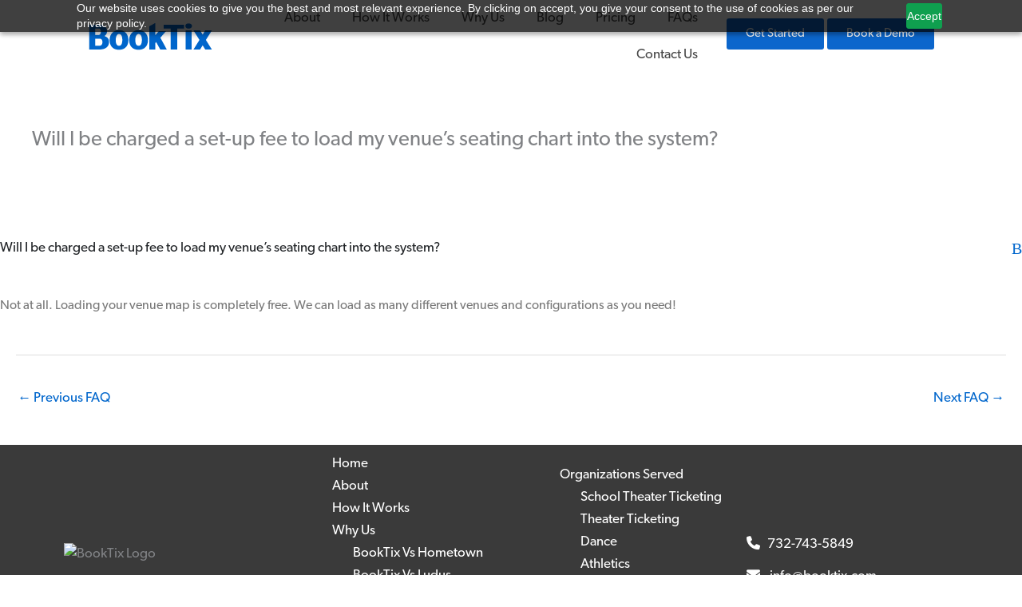

--- FILE ---
content_type: text/css
request_url: https://www.booktix.com/wp-content/plugins/testimonial-pro/assets/css/owl.theme.default.css?ver=6.9
body_size: 1074
content:

 /**
* Owl Carousel v2.2.1
* Copyright 2013-2017 David Deutsch
* Licensed under  ()
*/
  /*
   *  Default theme - Owl Carousel CSS File
   */

.wpsm_testi_pro_row *:not(i){
margin: 0; padding: 0;
 border: 0; 
 font-size: 100%;
 font: inherit;
color:inherit;
line-height: 1.4;
}
.wpsm_testi_pro_row p{
  margin:0 auto 10px;
}
.wpsm_testi_pro_row a{
  text-decoration: none;
}
.wpsm_testi_pro_row .owl-theme .owl-nav {
  margin-top: 10px;
  text-align: center;
  -webkit-tap-highlight-color: transparent;
}
.wpsm_testi_pro_row .owl-theme .owl-nav [class*='owl-'] {
  color: #FFF;
  font-size: 14px;
  margin: 5px;
  padding: 4px 7px;
  background: #D6D6D6;
  display: inline-block;
  cursor: pointer;
  border-radius: 3px;
}
.wpsm_testi_pro_row .owl-theme .owl-nav [class*='owl-']:hover {
  background: #869791;
  color: #FFF;
  text-decoration: none;
}
.wpsm_testi_pro_row .owl-theme .owl-nav {
/*  opacity: 0.5;*/
  cursor: default;
}
.wpsm_testi_pro_row .owl-theme .owl-nav + .owl-dots {
     margin-top: 10px;
    position: relative;
    bottom: 0;
    width: 100%;
}
.wpsm_testi_pro_row .owl-theme .owl-dots {
  text-align: center;
  -webkit-tap-highlight-color: transparent;
  height: 25px;
  bottom: 0px;
}
.wpsm_testi_pro_row .owl-theme .owl-dots .owl-dot {
  margin-right: 4px;
  display: inline-block;
  zoom: 1;
  *display: inline;
  background-color: transparent !important;
}
.wpsm_testi_pro_row .owl-theme .owl-dots .owl-dot span {
  width: 10px;
  height: 10px;
  margin: 0 auto;
  background: #D6D6D6;
  display: block;
  -webkit-backface-visibility: visible;
  transition: opacity 200ms ease;
  border-radius: 30px;
}
.wpsm_testi_pro_row .owl-theme .owl-dots .owl-dot.active span, .wpsm_testi_pro_row .owl-theme .owl-dots .owl-dot:hover span {
  background: #869791;
}

/* owl.carouse.css */
.wpsm_testi_pro_row h1:after,
.wpsm_testi_pro_row h2:after,
.wpsm_testi_pro_row h3:after,
.wpsm_testi_pro_row h4:after,
.wpsm_testi_pro_row h5:after,
.wpsm_testi_pro_row h6:after,
.wpsm_testi_pro_row h1:before,
.wpsm_testi_pro_row h2:before,
.wpsm_testi_pro_row h3:before,
.wpsm_testi_pro_row h4:before,
.wpsm_testi_pro_row h5:before,
.wpsm_testi_pro_row h6:before{
  content: none !important;
}
.wpsm_testi_pro_row .item{
  height: auto;
  padding: 2px;
  padding-bottom: 15px;
}

.wpsm_testi_pro_row .owl-carousel {
  display: none;
  width: 100%;
  -webkit-tap-highlight-color: transparent;
  /* position relative and z-index fix webkit rendering fonts issue */
  position: relative;
  z-index: 1;
}
.wpsm_testi_pro_row .owl-carousel .owl-stage {
  position: relative;
  -ms-touch-action: pan-Y;
  -moz-backface-visibility: hidden;
  /* fix firefox animation glitch */
}
.wpsm_testi_pro_row .owl-carousel .owl-stage:after {
  content: ".";
  display: block;
  clear: both;
  visibility: hidden;
  line-height: 0;
  height: 0;
}
.wpsm_testi_pro_row .owl-carousel .owl-stage-outer {
  position: relative;
  overflow: hidden;
  /* fix for flashing background */
  -webkit-transform: translate3d(0px, 0px, 0px);
}
.wpsm_testi_pro_row .owl-carousel .owl-wrapper,
.wpsm_testi_pro_row .owl-carousel .owl-item {
  -webkit-backface-visibility: hidden;
  -moz-backface-visibility: hidden;
  -ms-backface-visibility: hidden;
  -webkit-transform: translate3d(0, 0, 0);
  -moz-transform: translate3d(0, 0, 0);
  -ms-transform: translate3d(0, 0, 0);
}
.wpsm_testi_pro_row .owl-carousel .owl-item {
  position: relative;
  min-height: 1px;
  float: left;
  -webkit-backface-visibility: hidden;
  -webkit-tap-highlight-color: transparent;
  -webkit-touch-callout: none;
}
.wpsm_testi_pro_row .owl-carousel .owl-nav.disabled,
.wpsm_testi_pro_row .owl-carousel .owl-dots.disabled {
  display: none;
}
.wpsm_testi_pro_row .owl-carousel .owl-nav .owl-prev,
.wpsm_testi_pro_row .owl-carousel .owl-nav .owl-next {
  cursor: pointer;
  cursor: hand;
  -webkit-user-select: none;
  -khtml-user-select: none;
  -moz-user-select: none;
  -ms-user-select: none;
  user-select: none;

}
.wpsm_testi_pro_row .owl-carousel .owl-dot {
  cursor: pointer;
  cursor: hand;
  -webkit-user-select: none;
  -khtml-user-select: none;
  -moz-user-select: none;
  -ms-user-select: none;
  user-select: none;
/*  height: 10px !important;
  width:10px !important;*/
}
.wpsm_testi_pro_row .owl-carousel.owl-loaded {
  display: block;
}
.wpsm_testi_pro_row .owl-carousel.owl-loading {
  opacity: 0;
  display: block;
}
.wpsm_testi_pro_row .owl-carousel.owl-hidden {
  opacity: 0;
}
.wpsm_testi_pro_row .owl-carousel.owl-refresh .owl-item {
  visibility: hidden;
}
.wpsm_testi_pro_row .owl-carousel.owl-drag .owl-item {
  -webkit-user-select: none;
  -moz-user-select: none;
  -ms-user-select: none;
  user-select: none;
}
.wpsm_testi_pro_row .owl-carousel.owl-grab {
  cursor: move;
  cursor: grab;
}
.wpsm_testi_pro_row .owl-carousel.owl-rtl {
  direction: rtl;
}
.wpsm_testi_pro_row .owl-carousel.owl-rtl .owl-item {
  float: right;
}
.wpsm_testi_pro_row .no-js .owl-carousel {
  display: block;
}
.wpsm_testi_pro_row .owl-carousel .animated {
  animation-duration: 1000ms;
  animation-fill-mode: both;
}
.wpsm_testi_pro_row .owl-carousel .owl-animated-in {
  z-index: 0;
}
.wpsm_testi_pro_row .owl-carousel .owl-animated-out {
  z-index: 1;
}
.wpsm_testi_pro_row .owl-carousel .fadeOut {
  animation-name: fadeOut;
}
@keyframes fadeOut {
  0% {
    opacity: 1;
  }
  100% {
    opacity: 0;
  }
}
.wpsm_testi_pro_row .owl-height {
  transition: height 500ms ease-in-out;
}
.wpsm_testi_pro_row .owl-carousel .owl-item .owl-lazy {
  opacity: 0;
  transition: opacity 400ms ease;
}
.wpsm_testi_pro_row .owl-carousel .owl-item img.owl-lazy {
  transform-style: preserve-3d;
}
.wpsm_testi_pro_row .owl-carousel .owl-video-wrapper {
  position: relative;
  height: 100%;
  background: #000;
}
.wpsm_testi_pro_row .owl-carousel .owl-video-play-icon {
  position: absolute;
  height: 80px;
  width: 80px;
  left: 50%;
  top: 50%;
  margin-left: -40px;
  margin-top: -40px;
  background: url("owl.video.play.png") no-repeat;
  cursor: pointer;
  z-index: 1;
  -webkit-backface-visibility: hidden;
  transition: transform 100ms ease;
}
.wpsm_testi_pro_row .owl-carousel .owl-video-play-icon:hover {
  -ms-transform: scale(1.3, 1.3);
  transform: scale(1.3, 1.3);
}
.wpsm_testi_pro_row .owl-carousel .owl-video-playing .owl-video-tn,
.wpsm_testi_pro_row .owl-carousel .owl-video-playing .owl-video-play-icon {
  display: none;
}
.wpsm_testi_pro_row .owl-carousel .owl-video-tn {
  opacity: 0;
  height: 100%;
  background-position: center center;
  background-repeat: no-repeat;
  background-size: contain;
  transition: opacity 400ms ease;
}
.owl-carousel .owl-video-frame {
  position: relative;
  z-index: 1;
  height: 100%;
  width: 100%;
}

.wpsm_testi_pro_row h1,
.wpsm_testi_pro_row h2,
.wpsm_testi_pro_row h3,
.wpsm_testi_pro_row h4,
.wpsm_testi_pro_row h5,
.wpsm_testi_pro_row h6{
    letter-spacing: 0;
}
.wpsm_testi_pro_row div:before,.wpsm_testi_pro_row  ul:before,.wpsm_testi_pro_row div:after, .wpsm_testi_pro_row  ul:after{
  content: none;

}

--- FILE ---
content_type: text/css
request_url: https://www.booktix.com/wp-content/uploads/elementor/css/post-885.css?ver=1766028624
body_size: 262
content:
.elementor-885 .elementor-element.elementor-element-804a7a0:not(.elementor-motion-effects-element-type-background), .elementor-885 .elementor-element.elementor-element-804a7a0 > .elementor-motion-effects-container > .elementor-motion-effects-layer{background-color:#3a3a3a;}.elementor-885 .elementor-element.elementor-element-804a7a0 > .elementor-container{min-height:300px;}.elementor-885 .elementor-element.elementor-element-804a7a0{transition:background 0.3s, border 0.3s, border-radius 0.3s, box-shadow 0.3s;}.elementor-885 .elementor-element.elementor-element-804a7a0 > .elementor-background-overlay{transition:background 0.3s, border-radius 0.3s, opacity 0.3s;}.elementor-885 .elementor-element.elementor-element-70f497e{text-align:left;}.elementor-885 .elementor-element.elementor-element-55f4b96 .elementor-heading-title{line-height:1.75em;color:#ffffff;}.elementor-885 .elementor-element.elementor-element-c7da6ca .elementor-element-populated .elementor-heading-title{color:#000000;}.elementor-885 .elementor-element.elementor-element-c7da6ca > .elementor-element-populated{color:rgba(0,0,0,0);}.elementor-885 .elementor-element.elementor-element-c7da6ca .elementor-element-populated a{color:#ffffff;}.elementor-885 .elementor-element.elementor-element-c7da6ca .elementor-element-populated a:hover{color:#d6d6d6;}.elementor-885 .elementor-element.elementor-element-3c6013d .elementor-element-populated .elementor-heading-title{color:#000000;}.elementor-885 .elementor-element.elementor-element-3c6013d > .elementor-element-populated{color:rgba(0,0,0,0);}.elementor-885 .elementor-element.elementor-element-3c6013d .elementor-element-populated a{color:#ffffff;}.elementor-885 .elementor-element.elementor-element-3c6013d .elementor-element-populated a:hover{color:#d6d6d6;}.elementor-885 .elementor-element.elementor-element-c989606 .elementor-element-populated .elementor-heading-title{color:#000000;}.elementor-885 .elementor-element.elementor-element-c989606 > .elementor-element-populated{color:rgba(0,0,0,0);}.elementor-885 .elementor-element.elementor-element-c989606 .elementor-element-populated a{color:#ffffff;}.elementor-885 .elementor-element.elementor-element-c989606 .elementor-element-populated a:hover{color:#d6d6d6;}.elementor-885 .elementor-element.elementor-element-1db263f{--grid-template-columns:repeat(0, auto);--icon-size:32px;--grid-column-gap:17px;--grid-row-gap:0px;}.elementor-885 .elementor-element.elementor-element-1db263f .elementor-widget-container{text-align:left;}.elementor-885 .elementor-element.elementor-element-1db263f .elementor-social-icon{background-color:rgba(0,0,0,0);--icon-padding:0em;}.elementor-885 .elementor-element.elementor-element-1db263f .elementor-social-icon i{color:#ffffff;}.elementor-885 .elementor-element.elementor-element-1db263f .elementor-social-icon svg{fill:#ffffff;}.elementor-bc-flex-widget .elementor-885 .elementor-element.elementor-element-a1f105e.elementor-column .elementor-widget-wrap{align-items:center;}.elementor-885 .elementor-element.elementor-element-a1f105e.elementor-column.elementor-element[data-element_type="column"] > .elementor-widget-wrap.elementor-element-populated{align-content:center;align-items:center;}.elementor-885 .elementor-element.elementor-element-a1f105e > .elementor-element-populated{text-align:center;}.elementor-885 .elementor-element.elementor-element-81bb438{width:auto;max-width:auto;}.elementor-885 .elementor-element.elementor-element-81bb438 > .elementor-widget-container{padding:0px 20px 0px 20px;}.elementor-885 .elementor-element.elementor-element-ff7e493{width:auto;max-width:auto;}.elementor-885 .elementor-element.elementor-element-ff7e493 > .elementor-widget-container{padding:0px 20px 0px 20px;}.elementor-885 .elementor-element.elementor-element-7918137{width:auto;max-width:auto;}.elementor-885 .elementor-element.elementor-element-7918137 > .elementor-widget-container{padding:0px 20px 0px 20px;}.elementor-885 .elementor-element.elementor-element-16671b3{width:auto;max-width:auto;}.elementor-885 .elementor-element.elementor-element-16671b3 > .elementor-widget-container{padding:0px 20px 0px 20px;}.elementor-885 .elementor-element.elementor-element-4b545e2{width:auto;max-width:auto;}.elementor-885 .elementor-element.elementor-element-4b545e2 > .elementor-widget-container{padding:0px 20px 0px 20px;}.elementor-885 .elementor-element.elementor-element-d5fdc3c{width:auto;max-width:auto;}.elementor-885 .elementor-element.elementor-element-d5fdc3c > .elementor-widget-container{padding:0px 20px 0px 20px;}.elementor-885 .elementor-element.elementor-element-ccb3edf{width:auto;max-width:auto;}.elementor-885 .elementor-element.elementor-element-ccb3edf > .elementor-widget-container{padding:0px 20px 0px 20px;}@media(min-width:768px){.elementor-885 .elementor-element.elementor-element-a1f105e{width:18.07%;}.elementor-885 .elementor-element.elementor-element-9db829c{width:81.93%;}}

--- FILE ---
content_type: text/css
request_url: https://www.booktix.com/wp-content/uploads/elementor/css/post-22.css?ver=1766028624
body_size: 588
content:
.elementor-22 .elementor-element.elementor-element-3893db14:not(.elementor-motion-effects-element-type-background), .elementor-22 .elementor-element.elementor-element-3893db14 > .elementor-motion-effects-container > .elementor-motion-effects-layer{background-color:#ffffff;}.elementor-22 .elementor-element.elementor-element-3893db14 > .elementor-container{min-height:90px;}.elementor-22 .elementor-element.elementor-element-3893db14{transition:background 0.3s, border 0.3s, border-radius 0.3s, box-shadow 0.3s;margin-top:0px;margin-bottom:0px;padding:0px 110px 0px 110px;}.elementor-22 .elementor-element.elementor-element-3893db14 > .elementor-background-overlay{transition:background 0.3s, border-radius 0.3s, opacity 0.3s;}.elementor-bc-flex-widget .elementor-22 .elementor-element.elementor-element-e18a75f.elementor-column .elementor-widget-wrap{align-items:center;}.elementor-22 .elementor-element.elementor-element-e18a75f.elementor-column.elementor-element[data-element_type="column"] > .elementor-widget-wrap.elementor-element-populated{align-content:center;align-items:center;}.elementor-22 .elementor-element.elementor-element-e18a75f > .elementor-element-populated{margin:0px 0px 0px 0px;--e-column-margin-right:0px;--e-column-margin-left:0px;padding:0px 0px 0px 0px;}.elementor-22 .elementor-element.elementor-element-f42033d{text-align:left;}.elementor-bc-flex-widget .elementor-22 .elementor-element.elementor-element-d4d2d7f.elementor-column .elementor-widget-wrap{align-items:flex-end;}.elementor-22 .elementor-element.elementor-element-d4d2d7f.elementor-column.elementor-element[data-element_type="column"] > .elementor-widget-wrap.elementor-element-populated{align-content:flex-end;align-items:flex-end;}.elementor-22 .elementor-element.elementor-element-d4d2d7f > .elementor-element-populated{margin:0px 0px 0px 0px;--e-column-margin-right:0px;--e-column-margin-left:0px;padding:0px 0px 0px 0px;}.elementor-22 .elementor-element.elementor-element-7cf518f > .elementor-widget-container{margin:0px 0px 0px 0px;padding:0px 0px 0px 0px;}.elementor-22 .elementor-element.elementor-element-7cf518f .elementor-menu-toggle{margin-left:auto;background-color:#FFFFFF;}.elementor-22 .elementor-element.elementor-element-7cf518f .elementor-nav-menu--main .elementor-item{color:#484848;fill:#484848;}.elementor-22 .elementor-element.elementor-element-7cf518f .elementor-nav-menu--main .elementor-item:hover,
					.elementor-22 .elementor-element.elementor-element-7cf518f .elementor-nav-menu--main .elementor-item.elementor-item-active,
					.elementor-22 .elementor-element.elementor-element-7cf518f .elementor-nav-menu--main .elementor-item.highlighted,
					.elementor-22 .elementor-element.elementor-element-7cf518f .elementor-nav-menu--main .elementor-item:focus{color:#0C66CC;fill:#0C66CC;}.elementor-22 .elementor-element.elementor-element-7cf518f .elementor-nav-menu--main .elementor-item.elementor-item-active{color:#0C66CC;}.elementor-22 .elementor-element.elementor-element-7cf518f .elementor-nav-menu--dropdown a:hover,
					.elementor-22 .elementor-element.elementor-element-7cf518f .elementor-nav-menu--dropdown a:focus,
					.elementor-22 .elementor-element.elementor-element-7cf518f .elementor-nav-menu--dropdown a.elementor-item-active,
					.elementor-22 .elementor-element.elementor-element-7cf518f .elementor-nav-menu--dropdown a.highlighted,
					.elementor-22 .elementor-element.elementor-element-7cf518f .elementor-menu-toggle:hover,
					.elementor-22 .elementor-element.elementor-element-7cf518f .elementor-menu-toggle:focus{color:#0C66CC;}.elementor-22 .elementor-element.elementor-element-7cf518f .elementor-nav-menu--dropdown a:hover,
					.elementor-22 .elementor-element.elementor-element-7cf518f .elementor-nav-menu--dropdown a:focus,
					.elementor-22 .elementor-element.elementor-element-7cf518f .elementor-nav-menu--dropdown a.elementor-item-active,
					.elementor-22 .elementor-element.elementor-element-7cf518f .elementor-nav-menu--dropdown a.highlighted{background-color:#FFFFFF;}.elementor-22 .elementor-element.elementor-element-7cf518f .elementor-nav-menu--dropdown a.elementor-item-active{color:#0C66CC;}.elementor-22 .elementor-element.elementor-element-7cf518f .elementor-nav-menu--dropdown .elementor-item, .elementor-22 .elementor-element.elementor-element-7cf518f .elementor-nav-menu--dropdown  .elementor-sub-item{font-size:17px;}.elementor-22 .elementor-element.elementor-element-7cf518f .elementor-nav-menu--dropdown{border-style:solid;border-width:2px 0px 0px 0px;border-color:#0C66CC;}.elementor-22 .elementor-element.elementor-element-7cf518f .elementor-nav-menu--dropdown a{padding-left:5px;padding-right:5px;}.elementor-22 .elementor-element.elementor-element-7cf518f div.elementor-menu-toggle{color:#0C66CC;}.elementor-22 .elementor-element.elementor-element-7cf518f div.elementor-menu-toggle svg{fill:#0C66CC;}.elementor-22 .elementor-element.elementor-element-3f34e0d > .elementor-widget-container{margin:0px 0px 0px 0px;padding:0px 0px 0px 0px;}.elementor-22 .elementor-element.elementor-element-3f34e0d .elementor-menu-toggle{margin-left:auto;background-color:#FFFFFF;}.elementor-22 .elementor-element.elementor-element-3f34e0d .elementor-nav-menu--main .elementor-item{color:#484848;fill:#484848;}.elementor-22 .elementor-element.elementor-element-3f34e0d .elementor-nav-menu--main .elementor-item:hover,
					.elementor-22 .elementor-element.elementor-element-3f34e0d .elementor-nav-menu--main .elementor-item.elementor-item-active,
					.elementor-22 .elementor-element.elementor-element-3f34e0d .elementor-nav-menu--main .elementor-item.highlighted,
					.elementor-22 .elementor-element.elementor-element-3f34e0d .elementor-nav-menu--main .elementor-item:focus{color:#0C66CC;fill:#0C66CC;}.elementor-22 .elementor-element.elementor-element-3f34e0d .elementor-nav-menu--main .elementor-item.elementor-item-active{color:#0C66CC;}.elementor-22 .elementor-element.elementor-element-3f34e0d .elementor-nav-menu--dropdown a:hover,
					.elementor-22 .elementor-element.elementor-element-3f34e0d .elementor-nav-menu--dropdown a:focus,
					.elementor-22 .elementor-element.elementor-element-3f34e0d .elementor-nav-menu--dropdown a.elementor-item-active,
					.elementor-22 .elementor-element.elementor-element-3f34e0d .elementor-nav-menu--dropdown a.highlighted,
					.elementor-22 .elementor-element.elementor-element-3f34e0d .elementor-menu-toggle:hover,
					.elementor-22 .elementor-element.elementor-element-3f34e0d .elementor-menu-toggle:focus{color:#0C66CC;}.elementor-22 .elementor-element.elementor-element-3f34e0d .elementor-nav-menu--dropdown a:hover,
					.elementor-22 .elementor-element.elementor-element-3f34e0d .elementor-nav-menu--dropdown a:focus,
					.elementor-22 .elementor-element.elementor-element-3f34e0d .elementor-nav-menu--dropdown a.elementor-item-active,
					.elementor-22 .elementor-element.elementor-element-3f34e0d .elementor-nav-menu--dropdown a.highlighted{background-color:#FFFFFF;}.elementor-22 .elementor-element.elementor-element-3f34e0d .elementor-nav-menu--dropdown a.elementor-item-active{color:#0C66CC;}.elementor-22 .elementor-element.elementor-element-3f34e0d .elementor-nav-menu--dropdown .elementor-item, .elementor-22 .elementor-element.elementor-element-3f34e0d .elementor-nav-menu--dropdown  .elementor-sub-item{font-size:17px;}.elementor-22 .elementor-element.elementor-element-3f34e0d .elementor-nav-menu--dropdown{border-style:solid;border-width:2px 0px 0px 0px;border-color:#0C66CC;}.elementor-22 .elementor-element.elementor-element-3f34e0d .elementor-nav-menu--dropdown a{padding-left:5px;padding-right:5px;}.elementor-22 .elementor-element.elementor-element-3f34e0d div.elementor-menu-toggle{color:#0C66CC;}.elementor-22 .elementor-element.elementor-element-3f34e0d div.elementor-menu-toggle svg{fill:#0C66CC;}.elementor-bc-flex-widget .elementor-22 .elementor-element.elementor-element-ae2aacc.elementor-column .elementor-widget-wrap{align-items:flex-end;}.elementor-22 .elementor-element.elementor-element-ae2aacc.elementor-column.elementor-element[data-element_type="column"] > .elementor-widget-wrap.elementor-element-populated{align-content:flex-end;align-items:flex-end;}.elementor-22 .elementor-element.elementor-element-ae2aacc > .elementor-element-populated{margin:0px 0px 0px 0px;--e-column-margin-right:0px;--e-column-margin-left:0px;padding:0px 0px 7px 0px;}.elementor-22 .elementor-element.elementor-element-6f5aaa8 .elementor-button{background-color:#0C66CC;}.elementor-22 .elementor-element.elementor-element-6f5aaa8 .elementor-button:hover, .elementor-22 .elementor-element.elementor-element-6f5aaa8 .elementor-button:focus{background-color:#5DB85C;}.elementor-bc-flex-widget .elementor-22 .elementor-element.elementor-element-d0b8ee6.elementor-column .elementor-widget-wrap{align-items:flex-end;}.elementor-22 .elementor-element.elementor-element-d0b8ee6.elementor-column.elementor-element[data-element_type="column"] > .elementor-widget-wrap.elementor-element-populated{align-content:flex-end;align-items:flex-end;}.elementor-22 .elementor-element.elementor-element-d0b8ee6 > .elementor-element-populated{margin:0px 0px 0px 0px;--e-column-margin-right:0px;--e-column-margin-left:0px;padding:0px 0px 7px 0px;}.elementor-22 .elementor-element.elementor-element-489b522 .elementor-button{background-color:#0C66CC;}.elementor-22 .elementor-element.elementor-element-489b522 .elementor-button:hover, .elementor-22 .elementor-element.elementor-element-489b522 .elementor-button:focus{background-color:#5DB85C;}.elementor-theme-builder-content-area{height:400px;}.elementor-location-header:before, .elementor-location-footer:before{content:"";display:table;clear:both;}@media(max-width:1024px){.elementor-22 .elementor-element.elementor-element-3893db14{margin-top:0px;margin-bottom:0px;padding:0px 40px 0px 40px;}.elementor-22 .elementor-element.elementor-element-3f34e0d .elementor-nav-menu--dropdown a{padding-left:20px;padding-right:20px;}}@media(max-width:767px){.elementor-22 .elementor-element.elementor-element-3893db14 > .elementor-container{min-height:70px;}.elementor-22 .elementor-element.elementor-element-3893db14{margin-top:0px;margin-bottom:0px;padding:5px 15px 15px 15px;}.elementor-22 .elementor-element.elementor-element-e18a75f{width:50%;}.elementor-22 .elementor-element.elementor-element-d4d2d7f{width:50%;}.elementor-22 .elementor-element.elementor-element-7cf518f .elementor-nav-menu--dropdown a{padding-left:15px;padding-right:15px;}.elementor-22 .elementor-element.elementor-element-3f34e0d .elementor-nav-menu--dropdown a{padding-left:15px;padding-right:15px;}.elementor-22 .elementor-element.elementor-element-ae2aacc{width:50%;}.elementor-22 .elementor-element.elementor-element-d0b8ee6{width:50%;}}@media(min-width:768px){.elementor-22 .elementor-element.elementor-element-e18a75f{width:15%;}.elementor-22 .elementor-element.elementor-element-d4d2d7f{width:59%;}.elementor-22 .elementor-element.elementor-element-ae2aacc{width:13%;}.elementor-22 .elementor-element.elementor-element-d0b8ee6{width:13%;}}@media(max-width:1024px) and (min-width:768px){.elementor-22 .elementor-element.elementor-element-d4d2d7f{width:45%;}.elementor-22 .elementor-element.elementor-element-ae2aacc{width:19%;}.elementor-22 .elementor-element.elementor-element-d0b8ee6{width:21%;}}

--- FILE ---
content_type: text/css
request_url: https://www.booktix.com/wp-content/uploads/elementor/css/post-4635.css?ver=1766028624
body_size: -86
content:
.elementor-4635 .elementor-element.elementor-element-83a3c31 > .elementor-widget-container{margin:30px 30px 30px 30px;}.elementor-4635 .elementor-element.elementor-element-e923d16{margin-top:10px;margin-bottom:10px;}.elementor-4635 .elementor-element.elementor-element-22e3b46{text-align:center;}.elementor-4635 .elementor-element.elementor-element-7c73613 .elementor-button{background-color:#2265b1;font-size:1.5em;letter-spacing:1px;}.elementor-4635 .elementor-element.elementor-element-7c73613 > .elementor-widget-container{margin:10px 10px 10px 10px;}#elementor-popup-modal-4635{background-color:rgba(0,0,0,.8);justify-content:center;align-items:center;pointer-events:all;}#elementor-popup-modal-4635 .dialog-message{width:640px;height:auto;}#elementor-popup-modal-4635 .dialog-close-button{display:flex;}#elementor-popup-modal-4635 .dialog-widget-content{box-shadow:2px 8px 23px 3px rgba(0,0,0,0.2);}

--- FILE ---
content_type: text/css
request_url: https://www.booktix.com/wp-content/themes/booktix-astra/style.css?ver=1.0.0
body_size: -15
content:
/**
Theme Name: BookTix Astra
Author: BookTix
Author URI: https://booktix.com
Description: BookTix
Version: 1.0.0
License: GNU General Public License v2 or later
License URI: http://www.gnu.org/licenses/gpl-2.0.html
Text Domain: booktix-astra
Template: astra
*/



.booktixHoverBox {
	margin:10px;
}


.booktixHoverBox .elementor-element-populated {
	background-color: #fff;
    border-radius: 5px;
    box-shadow: 0 0 0 1px rgba(0,0,0,.1);
    position: relative;
    overflow: hidden;
    display: block;
    transition: transform .3s ease,box-shadow .3s ease;
	
}


.booktixHoverBox .elementor-element-populated:hover {
	transform: translateY(-3px);
    box-shadow: 0 0 0 1px rgba(0,0,0,.1), 
		0 1px 3px 0 rgba(0,0,0,.11), 
		0 3px 3px -1px rgba(0,0,0,.1), 
		0 20px 30px -3px rgba(0,0,0,.1);

}

--- FILE ---
content_type: text/css
request_url: https://www.booktix.com/wp-content/plugins/ultimate-faqs/assets/css/ewd-ufaq-minimalist.css?ver=2.4.4
body_size: 291
content:
/***********************
Minimalist Style
***********************/

.ewd-ufaq-faqs {
	display: flex;
	flex-direction: column;
	width: 100%;
	margin-top: 48px;
}
.ewd-ufaq-category-tabs-1 .ewd-ufaq-faqs {
	flex-direction: row;
}
.ewd-ufaq-faq-category {
	display: flex;
	flex-direction: column;
	margin-top: 24px;
}
.ewd-ufaq-faq-category-title {
	margin-bottom: 16px;
}
.ewd-ufaq-faq-category .ewd-ufaq-faq-category {
	width: 100%;
	margin: 48px 0 0 0;
	padding: 0 0 0 48px;
}
.ewd-ufaq-faq-category-inner  {
	display: flex;
	width: 100%;
	flex-wrap: wrap;
}
.ewd-ufaq-faq-category-inner.ewd-ufaq-faq-category-body-hidden {
	display: none;
}
.ewd-ufaq-faq-category .ewd-ufaq-faq-category:last-of-type .ewd-ufaq-faq-category-inner  {
	margin-bottom: 0;
}
.ewd-ufaq-faq-display-style-minimalist {
	display: flex;
	flex-direction: column;
	width: 100%;
	border-bottom: 1px solid #b1b1b1;
	padding: 0;
	margin: 0;
}
.ewd-ufaq-faq-display-style-minimalist.ewd-ufaq-faq-column-count-one:last-of-type {
	border: none;
}
.ewd-ufaq-faq-div.ewd-ufaq-faq-column-count-two,
.ewd-ufaq-faq-div.ewd-ufaq-faq-column-count-three,
.ewd-ufaq-faq-div.ewd-ufaq-faq-column-count-four {
	float: none;
	margin-right: 2%;
}
.ewd-ufaq-faq-div.ewd-ufaq-faq-column-count-two {
	width: 49%;
}
.ewd-ufaq-faq-div.ewd-ufaq-faq-column-count-two:nth-child(2n+2) {
	margin-right: 0;
}
.ewd-ufaq-faq-div.ewd-ufaq-faq-column-count-three {
	width: 32%;
}
.ewd-ufaq-faq-div.ewd-ufaq-faq-column-count-three:nth-child(3n+3) {
	margin-right: 0;
}
.ewd-ufaq-faq-div.ewd-ufaq-faq-column-count-four {
	width: 23.5%;
}
.ewd-ufaq-faq-div.ewd-ufaq-faq-column-count-four:nth-child(4n+4) {
	margin-right: 0;
}

.ewd-ufaq-faq-title {
	width: 100%;
}
.ewd-ufaq-faq-title .ewd-ufaq-post-margin {
	display: flex;
	justify-content: space-between;
	align-items: center;
	text-decoration: none;
	padding: 24px 0;
}
.ewd-ufaq-faq-title-text {
	float: none;
	width: auto;
}
.ewd-ufaq-faq-title h1, 
.ewd-ufaq-faq-title h2, 
.ewd-ufaq-faq-title h3, 
.ewd-ufaq-faq-title h4, 
.ewd-ufaq-faq-title h5, 
.ewd-ufaq-faq-title h6 {
	display: initial;
	margin: 0 !important;
	padding: 0;
	color: #212427
}
div.ewd-ufaq-faq-title div.ewd-ufaq-post-margin-symbol {
	float: none;
	margin: 0;
	padding: 0;
	order: 2;
}
.ewd-ufaq-faq-title .ewd-ufaq-post-margin-symbol span {
	display: initial;
	margin: 0;
	font-size: 20px;
}

.ewd-ufaq-faq-body {
	padding: 20px 0 10px;
	font-size: 16px;
	color: #7a7a7a;
	font-weight: normal;
	box-sizing: border-box;
}
.ewd-ufaq-faq-body * {
	box-sizing: border-box;
}
.ewd-ufaq-faq-body p {
	margin: 0 0 24px;
}
.ewd-ufaq-faq-display-style-minimalist .ewd-ufaq-social-links ul {
	float: left;
	margin-bottom: 14px;
	position: relative;
	width: auto;
}
.ewd-ufaq-faq-display-style-minimalist .ewd-ufaq-permalink {
	margin: 24px 0;
}
.ewd-ufaq-faq-display-style-minimalist .ewd-ufaq-permalink-image {
	margin-top: -32px;
	margin-left: 112px;
}

.ewd-ufaq-faq-display-style-minimalist .ewd-ufaq-author-date {
	margin-bottom: 14px;
}

.ewd-ufaq-faq-display-style-minimalist .ewd-ufaq-compact-faq-meta .ewd-ufaq-social-links ul {
	margin-bottom: 0;
}

.ewd-ufaq-hidden {
	display:none;
}

--- FILE ---
content_type: text/plain
request_url: https://www.google-analytics.com/j/collect?v=1&_v=j102&a=398335046&t=pageview&_s=1&dl=https%3A%2F%2Fwww.booktix.com%2Fblog%2Fufaqs%2Fwill-i-be-charged-a-set-up-fee-to-load-my-venues-seating-chart-into-the-system%2F&ul=en-us%40posix&dt=Will%20I%20be%20charged%20a%20set-up%20fee%20to%20load%20my%20venue%27s%20seating%20chart%20into%20the%20system%3F%20-%20BookTix&sr=1280x720&vp=1280x720&_u=YADAAEABAAAAACAAI~&jid=472907456&gjid=479177006&cid=825117635.1766048454&tid=UA-58545364-2&_gid=1738515462.1766048454&_r=1&_slc=1&gtm=45He5ca1h1n81NCMLJKNv853514280za200zd853514280&gcd=13l3l3l3l1l1&dma=0&tag_exp=103116026~103200004~104527907~104528500~104684208~104684211~105391253~115583767~115616985~115938466~115938468~116184927~116184929~116251938~116251940~116744866&z=1936214060
body_size: -450
content:
2,cG-6NWC6RBPQQ

--- FILE ---
content_type: application/x-javascript
request_url: https://www.booktix.com/wp-content/themes/booktix-astra/booktix-astra.js?ver=6.9
body_size: -124
content:
/**
Theme Name: BookTix Astra
Author: BookTix
Author URI: https://booktix.com
Description: BookTix
Version: 1.0.0
License: GNU General Public License v2 or later
License URI: http://www.gnu.org/licenses/gpl-2.0.html
Text Domain: booktix-astra
Template: astra
*/


jQuery(document).ready(function( $ ) {
	
  	//jQuery('.elementor-wrapper').find('video').remove();
	jQuery('.elementor-widget-video').find('video').attr('playsinline','').attr('webkit-playsinline','');
	
});


--- FILE ---
content_type: application/x-javascript
request_url: https://www.booktix.com/wp-content/plugins/testimonial-pro/assets/js/star-rating.js?ver=6.9
body_size: 4961
content:
/*!
 * bootstrap-star-rating v4.0.2
 * http://plugins.krajee.com/star-rating
 *
 * Author: Kartik Visweswaran
 * Copyright: 2013 - 2017, Kartik Visweswaran, Krajee.com
 *
 * Licensed under the BSD 3-Clause
 * https://github.com/kartik-v/bootstrap-star-rating/blob/master/LICENSE.md
 */
(function (factory) {
    
    //noinspection JSUnresolvedVariable
    if (typeof define === 'function' && define.amd) { 
	// jshint ignore:line
        // AMD. Register as an anonymous module.
        define(['jquery'], factory); // jshint ignore:line
    } else { // noinspection JSUnresolvedVariable
        if (typeof module === 'object' && module.exports) { // jshint ignore:line
            // Node/CommonJS
            // noinspection JSUnresolvedVariable
            module.exports = factory(require('jquery')); // jshint ignore:line
        } else {
            // Browser globals
            factory(window.jQuery);
        }
    }
}(function (jQuery) {
    "use strict";

    jQuery.fn.ratingLocales = {};
    jQuery.fn.ratingThemes = {};

    var jQueryh, Rating;

    // global helper methods and constants
    jQueryh = {
        NAMESPACE: '.rating',
        DEFAULT_MIN: 0,
        DEFAULT_MAX: 5,
        DEFAULT_STEP: 0.5,
        isEmpty: function (value, trim) {
            return value === null || value === undefined || value.length === 0 || (trim && jQuery.trim(value) === '');
        },
        getCss: function (condition, css) {
            return condition ? ' ' + css : '';
        },
        addCss: function (jQueryel, css) {
            jQueryel.removeClass(css).addClass(css);
        },
        getDecimalPlaces: function (num) {
            var m = ('' + num).match(/(?:\.(\d+))?(?:[eE]([+-]?\d+))?jQuery/);
            return !m ? 0 : Math.max(0, (m[1] ? m[1].length : 0) - (m[2] ? +m[2] : 0));
        },
        applyPrecision: function (val, precision) {
            return parseFloat(val.toFixed(precision));
        },
        handler: function (jQueryel, event, callback, skipOff, skipNS) {
            var ev = skipNS ? event : event.split(' ').join(jQueryh.NAMESPACE + ' ') + jQueryh.NAMESPACE;
            if (!skipOff) {
                jQueryel.off(ev);
            }
            jQueryel.on(ev, callback);
        }
    };

    // rating constructor
    Rating = function (element, options) {
        var self = this;
        self.jQueryelement = jQuery(element);
        self._init(options);
    };
    Rating.prototype = {
        constructor: Rating,
        _parseAttr: function (vattr, options) {
            var self = this, jQueryel = self.jQueryelement, elType = jQueryel.attr('type'), finalVal, val, chk, out;
            if (elType === 'range' || elType === 'number') {
                val = options[vattr] || jQueryel.data(vattr) || jQueryel.attr(vattr);
                switch (vattr) {
                    case 'min':
                        chk = jQueryh.DEFAULT_MIN;
                        break;
                    case 'max':
                        chk = jQueryh.DEFAULT_MAX;
                        break;
                    default:
                        chk = jQueryh.DEFAULT_STEP;
                }
                finalVal = jQueryh.isEmpty(val) ? chk : val;
                out = parseFloat(finalVal);
            } else {
                out = parseFloat(options[vattr]);
            }
            return isNaN(out) ? chk : out;
        },
        _parseValue: function (val) {
            var self = this, v = parseFloat(val);
            if (isNaN(v)) {
                v = self.clearValue;
            }
            return (self.zeroAsNull && (v === 0 || v === '0') ? null : v);
        },
        _setDefault: function (key, val) {
            var self = this;
            if (jQueryh.isEmpty(self[key])) {
                self[key] = val;
            }
        },
        _initSlider: function (options) {
            var self = this, v = self.jQueryelement.val();
            self.initialValue = jQueryh.isEmpty(v) ? 0 : v;
            self._setDefault('min', self._parseAttr('min', options));
            self._setDefault('max', self._parseAttr('max', options));
            self._setDefault('step', self._parseAttr('step', options));
            if (isNaN(self.min) || jQueryh.isEmpty(self.min)) {
                self.min = jQueryh.DEFAULT_MIN;
            }
            if (isNaN(self.max) || jQueryh.isEmpty(self.max)) {
                self.max = jQueryh.DEFAULT_MAX;
            }
            if (isNaN(self.step) || jQueryh.isEmpty(self.step) || self.step === 0) {
                self.step = jQueryh.DEFAULT_STEP;
            }
            self.diff = self.max - self.min;
        },
        _initHighlight: function (v) {
            var self = this, w, cap = self._getCaption();
            if (!v) {
                v = self.jQueryelement.val();
            }
            w = self.getWidthFromValue(v) + '%';
            self.jQueryfilledStars.width(w);
            self.cache = {caption: cap, width: w, val: v};
        },
        _getContainerCss: function () {
            var self = this;
            return 'rating-container' +
                jQueryh.getCss(self.theme, 'theme-' + self.theme) +
                jQueryh.getCss(self.rtl, 'rating-rtl') +
                jQueryh.getCss(self.size, 'rating-' + self.size) +
                jQueryh.getCss(self.animate, 'rating-animate') +
                jQueryh.getCss(self.disabled || self.readonly, 'rating-disabled') +
                jQueryh.getCss(self.containerClass, self.containerClass);
        },
        _checkDisabled: function () {
            var self = this, jQueryel = self.jQueryelement, opts = self.options;
            self.disabled = opts.disabled === undefined ? jQueryel.attr('disabled') || false : opts.disabled;
            self.readonly = opts.readonly === undefined ? jQueryel.attr('readonly') || false : opts.readonly;
            self.inactive = (self.disabled || self.readonly);
            jQueryel.attr({disabled: self.disabled, readonly: self.readonly});
        },
        _addContent: function (type, content) {
            var self = this, jQuerycontainer = self.jQuerycontainer, isClear = type === 'clear';
            if (self.rtl) {
                return isClear ? jQuerycontainer.append(content) : jQuerycontainer.prepend(content);
            } else {
                return isClear ? jQuerycontainer.prepend(content) : jQuerycontainer.append(content);
            }
        },
        _generateRating: function () {
            var self = this, jQueryel = self.jQueryelement, jQueryrating, jQuerycontainer, w;
            jQuerycontainer = self.jQuerycontainer = jQuery(document.createElement("div")).insertBefore(jQueryel);
            jQueryh.addCss(jQuerycontainer, self._getContainerCss());
            self.jQueryrating = jQueryrating = jQuery(document.createElement("div")).attr('class', 'rating-stars').appendTo(jQuerycontainer)
                .append(self._getStars('empty')).append(self._getStars('filled'));
            self.jQueryemptyStars = jQueryrating.find('.empty-stars');
            self.jQueryfilledStars = jQueryrating.find('.filled-stars');
            self._renderCaption();
            self._renderClear();
            self._initHighlight();
            jQuerycontainer.append(jQueryel);
            if (self.rtl) {
                w = Math.max(self.jQueryemptyStars.outerWidth(), self.jQueryfilledStars.outerWidth());
                self.jQueryemptyStars.width(w);
            }
            jQueryel.appendTo(jQueryrating);
        },
        _getCaption: function () {
            var self = this;
            return self.jQuerycaption && self.jQuerycaption.length ? self.jQuerycaption.html() : self.defaultCaption;
        },
        _setCaption: function (content) {
            var self = this;
            if (self.jQuerycaption && self.jQuerycaption.length) {
                self.jQuerycaption.html(content);
            }
        },
        _renderCaption: function () {
            var self = this, val = self.jQueryelement.val(), html, jQuerycap = self.captionElement ? jQuery(self.captionElement) : '';
            if (!self.showCaption) {
                return;
            }
            html = self.fetchCaption(val);
            if (jQuerycap && jQuerycap.length) {
                jQueryh.addCss(jQuerycap, 'caption');
                jQuerycap.html(html);
                self.jQuerycaption = jQuerycap;
                return;
            }
            self._addContent('caption', '<div class="caption">' + html + '</div>');
            self.jQuerycaption = self.jQuerycontainer.find(".caption");
        },
        _renderClear: function () {
            var self = this, css, jQueryclr = self.clearElement ? jQuery(self.clearElement) : '';
            if (!self.showClear) {
                return;
            }
            css = self._getClearClass();
            if (jQueryclr.length) {
                jQueryh.addCss(jQueryclr, css);
                jQueryclr.attr({"title": self.clearButtonTitle}).html(self.clearButton);
                self.jQueryclear = jQueryclr;
                return;
            }
            self._addContent('clear',
                '<div class="' + css + '" title="' + self.clearButtonTitle + '">' + self.clearButton + '</div>');
            self.jQueryclear = self.jQuerycontainer.find('.' + self.clearButtonBaseClass);
        },
        _getClearClass: function () {
            var self = this;
            return self.clearButtonBaseClass + ' ' + (self.inactive ? '' : self.clearButtonActiveClass);
        },
        _toggleHover: function (out) {
            var self = this, w, width, caption;
            if (!out) {
                return;
            }
            if (self.hoverChangeStars) {
                w = self.getWidthFromValue(self.clearValue);
                width = out.val <= self.clearValue ? w + '%' : out.width;
                self.jQueryfilledStars.css('width', width);
            }
            if (self.hoverChangeCaption) {
                caption = out.val <= self.clearValue ? self.fetchCaption(self.clearValue) : out.caption;
                if (caption) {
                    self._setCaption(caption + '');
                }
            }
        },
        _init: function (options) {
            var self = this, jQueryel = self.jQueryelement.addClass('rating-input'), v;
            self.options = options;
            jQuery.each(options, function (key, value) {
                self[key] = value;
            });
            if (self.rtl || jQueryel.attr('dir') === 'rtl') {
                self.rtl = true;
                jQueryel.attr('dir', 'rtl');
            }
            self.starClicked = false;
            self.clearClicked = false;
            self._initSlider(options);
            self._checkDisabled();
            if (self.displayOnly) {
                self.inactive = true;
                self.showClear = false;
                self.showCaption = false;
            }
            self._generateRating();
            self._initEvents();
            self._listen();
            v = self._parseValue(jQueryel.val());
            jQueryel.val(v);
            return jQueryel.removeClass('rating-loading');
        },
        _initEvents: function () {
            var self = this;
            self.events = {
                _getTouchPosition: function (e) {
                    var pageX = jQueryh.isEmpty(e.pageX) ? e.originalEvent.touches[0].pageX : e.pageX;
                    return pageX - self.jQueryrating.offset().left;
                },
                _listenClick: function (e, callback) {
                    e.stopPropagation();
                    e.preventDefault();
                    if (e.handled !== true) {
                        callback(e);
                        e.handled = true;
                    } else {
                        return false;
                    }
                },
                _noMouseAction: function (e) {
                    return !self.hoverEnabled || self.inactive || (e && e.isDefaultPrevented());
                },
                initTouch: function (e) {
                    //noinspection JSUnresolvedVariable
                    var ev, touches, pos, out, caption, w, width, params, clrVal = self.clearValue || 0,
                        isTouchCapable = 'ontouchstart' in window ||
                            (window.DocumentTouch && document instanceof window.DocumentTouch);
                    if (!isTouchCapable || self.inactive) {
                        return;
                    }
                    ev = e.originalEvent;
                    //noinspection JSUnresolvedVariable
                    touches = !jQueryh.isEmpty(ev.touches) ? ev.touches : ev.changedTouches;
                    pos = self.events._getTouchPosition(touches[0]);
                    if (e.type === "touchend") {
                        self._setStars(pos);
                        params = [self.jQueryelement.val(), self._getCaption()];
                        self.jQueryelement.trigger('change').trigger('rating.change', params);
                        self.starClicked = true;
                    } else {
                        out = self.calculate(pos);
                        caption = out.val <= clrVal ? self.fetchCaption(clrVal) : out.caption;
                        w = self.getWidthFromValue(clrVal);
                        width = out.val <= clrVal ? w + '%' : out.width;
                        self._setCaption(caption);
                        self.jQueryfilledStars.css('width', width);
                    }
                },
                starClick: function (e) {
                    var pos, params;
                    self.events._listenClick(e, function (ev) {
                        if (self.inactive) {
                            return false;
                        }
                        pos = self.events._getTouchPosition(ev);
                        self._setStars(pos);
                        params = [self.jQueryelement.val(), self._getCaption()];
                        self.jQueryelement.trigger('change').trigger('rating.change', params);
                        self.starClicked = true;
                    });
                },
                clearClick: function (e) {
                    self.events._listenClick(e, function () {
                        if (!self.inactive) {
                            self.clear();
                            self.clearClicked = true;
                        }
                    });
                },
                starMouseMove: function (e) {
                    var pos, out;
                    if (self.events._noMouseAction(e)) {
                        return;
                    }
                    self.starClicked = false;
                    pos = self.events._getTouchPosition(e);
                    out = self.calculate(pos);
                    self._toggleHover(out);
                    self.jQueryelement.trigger('rating.hover', [out.val, out.caption, 'stars']);
                },
                starMouseLeave: function (e) {
                    var out;
                    if (self.events._noMouseAction(e) || self.starClicked) {
                        return;
                    }
                    out = self.cache;
                    self._toggleHover(out);
                    self.jQueryelement.trigger('rating.hoverleave', ['stars']);
                },
                clearMouseMove: function (e) {
                    var caption, val, width, out;
                    if (self.events._noMouseAction(e) || !self.hoverOnClear) {
                        return;
                    }
                    self.clearClicked = false;
                    caption = '<span class="' + self.clearCaptionClass + '">' + self.clearCaption + '</span>';
                    val = self.clearValue;
                    width = self.getWidthFromValue(val) || 0;
                    out = {caption: caption, width: width, val: val};
                    self._toggleHover(out);
                    self.jQueryelement.trigger('rating.hover', [val, caption, 'clear']);
                },
                clearMouseLeave: function (e) {
                    var out;
                    if (self.events._noMouseAction(e) || self.clearClicked || !self.hoverOnClear) {
                        return;
                    }
                    out = self.cache;
                    self._toggleHover(out);
                    self.jQueryelement.trigger('rating.hoverleave', ['clear']);
                },
                resetForm: function (e) {
                    if (e && e.isDefaultPrevented()) {
                        return;
                    }
                    if (!self.inactive) {
                        self.reset();
                    }
                }
            };
        },
        _listen: function () {
            var self = this, jQueryel = self.jQueryelement, jQueryform = jQueryel.closest('form'), jQueryrating = self.jQueryrating,
                jQueryclear = self.jQueryclear, events = self.events;
            jQueryh.handler(jQueryrating, 'touchstart touchmove touchend', jQuery.proxy(events.initTouch, self));
            jQueryh.handler(jQueryrating, 'click touchstart', jQuery.proxy(events.starClick, self));
            jQueryh.handler(jQueryrating, 'mousemove', jQuery.proxy(events.starMouseMove, self));
            jQueryh.handler(jQueryrating, 'mouseleave', jQuery.proxy(events.starMouseLeave, self));
            if (self.showClear && jQueryclear.length) {
                jQueryh.handler(jQueryclear, 'click touchstart', jQuery.proxy(events.clearClick, self));
                jQueryh.handler(jQueryclear, 'mousemove', jQuery.proxy(events.clearMouseMove, self));
                jQueryh.handler(jQueryclear, 'mouseleave', jQuery.proxy(events.clearMouseLeave, self));
            }
            if (jQueryform.length) {
                jQueryh.handler(jQueryform, 'reset', jQuery.proxy(events.resetForm, self), true);
            }
            return jQueryel;
        },
        _getStars: function (type) {
            var self = this, stars = '<span class="' + type + '-stars">', i;
            for (i = 1; i <= self.stars; i++) {
                stars += '<span class="star">' + self[type + 'Star'] + '</span>';
            }
            return stars + '</span>';
        },
        _setStars: function (pos) {
            var self = this, out = arguments.length ? self.calculate(pos) : self.calculate(), jQueryel = self.jQueryelement,
                v = self._parseValue(out.val);
            jQueryel.val(v);
            self.jQueryfilledStars.css('width', out.width);
            self._setCaption(out.caption);
            self.cache = out;
            return jQueryel;
        },
        showStars: function (val) {
            var self = this, v = self._parseValue(val);
            self.jQueryelement.val(v);
            return self._setStars();
        },
        calculate: function (pos) {
            var self = this, defaultVal = jQueryh.isEmpty(self.jQueryelement.val()) ? 0 : self.jQueryelement.val(),
                val = arguments.length ? self.getValueFromPosition(pos) : defaultVal,
                caption = self.fetchCaption(val), width = self.getWidthFromValue(val);
            width += '%';
            return {caption: caption, width: width, val: val};
        },
        getValueFromPosition: function (pos) {
            var self = this, precision = jQueryh.getDecimalPlaces(self.step), val, factor, maxWidth = self.jQueryrating.width();
            factor = (self.diff * pos) / (maxWidth * self.step);
            factor = self.rtl ? Math.floor(factor) : Math.ceil(factor);
            val = jQueryh.applyPrecision(parseFloat(self.min + factor * self.step), precision);
            val = Math.max(Math.min(val, self.max), self.min);
            return self.rtl ? (self.max - val) : val;
        },
        getWidthFromValue: function (val) {
            var self = this, min = self.min, max = self.max, factor, jQueryr = self.jQueryemptyStars, w;
            if (!val || val <= min || min === max) {
                return 0;
            }
            w = jQueryr.outerWidth();
            factor = w ? jQueryr.width() / w : 1;
            if (val >= max) {
                return 100;
            }
            return (val - min) * factor * 100 / (max - min);
        },
        fetchCaption: function (rating) {
            var self = this, val = parseFloat(rating) || self.clearValue, css, cap, capVal, cssVal, caption,
                vCap = self.starCaptions, vCss = self.starCaptionClasses;
            if (val && val !== self.clearValue) {
                val = jQueryh.applyPrecision(val, jQueryh.getDecimalPlaces(self.step));
            }
            cssVal = typeof vCss === "function" ? vCss(val) : vCss[val];
            capVal = typeof vCap === "function" ? vCap(val) : vCap[val];
            cap = jQueryh.isEmpty(capVal) ? self.defaultCaption.replace(/\{rating}/g, val) : capVal;
            css = jQueryh.isEmpty(cssVal) ? self.clearCaptionClass : cssVal;
            caption = (val === self.clearValue) ? self.clearCaption : cap;
            return '<span class="' + css + '">' + caption + '</span>';
        },
        destroy: function () {
            var self = this, jQueryel = self.jQueryelement;
            if (!jQueryh.isEmpty(self.jQuerycontainer)) {
                self.jQuerycontainer.before(jQueryel).remove();
            }
            jQuery.removeData(jQueryel.get(0));
            return jQueryel.off('rating').removeClass('rating rating-input');
        },
        create: function (options) {
            var self = this, opts = options || self.options || {};
            return self.destroy().rating(opts);
        },
        clear: function () {
            var self = this, title = '<span class="' + self.clearCaptionClass + '">' + self.clearCaption + '</span>';
            if (!self.inactive) {
                self._setCaption(title);
            }
            return self.showStars(self.clearValue).trigger('change').trigger('rating.clear');
        },
        reset: function () {
            var self = this;
            return self.showStars(self.initialValue).trigger('rating.reset');
        },
        update: function (val) {
            var self = this;
            return arguments.length ? self.showStars(val) : self.jQueryelement;
        },
        refresh: function (options) {
            var self = this, jQueryel = self.jQueryelement;
            if (!options) {
                return jQueryel;
            }
            return self.destroy().rating(jQuery.extend(true, self.options, options)).trigger('rating.refresh');
        }
    };

    jQuery.fn.rating = function (option) {
        var args = Array.apply(null, arguments), retvals = [];
        args.shift();
        this.each(function () {
            var self = jQuery(this), data = self.data('rating'), options = typeof option === 'object' && option,
                theme = options.theme || self.data('theme'), lang = options.language || self.data('language') || 'en',
                thm = {}, loc = {}, opts;
            if (!data) {
                if (theme) {
                    thm = jQuery.fn.ratingThemes[theme] || {};
                }
                if (lang !== 'en' && !jQueryh.isEmpty(jQuery.fn.ratingLocales[lang])) {
                    loc = jQuery.fn.ratingLocales[lang];
                }
                opts = jQuery.extend(true, {}, jQuery.fn.rating.defaults, thm, jQuery.fn.ratingLocales.en, loc, options, self.data());
                data = new Rating(this, opts);
                self.data('rating', data);
            }

            if (typeof option === 'string') {
                retvals.push(data[option].apply(data, args));
            }
        });
        switch (retvals.length) {
            case 0:
                return this;
            case 1:
                return retvals[0] === undefined ? this : retvals[0];
            default:
                return retvals;
        }
    };

    jQuery.fn.rating.defaults = {
        theme: '',
        language: 'en',
        stars: 5,
        filledStar: '<i class="fa fa-star"></i>',
        emptyStar: '<i class="fa fa-star-o"></i>',
        containerClass: '',
        size: 'lg',
        animate: true,
        displayOnly: false,
        rtl: false,
        showClear: false,
        showCaption: false,
        starCaptionClasses: {
            0.5: 'label label-danger',
            1: 'label label-danger',
            1.5: 'label label-warning',
            2: 'label label-warning',
            2.5: 'label label-info',
            3: 'label label-info',
            3.5: 'label label-primary',
            4: 'label label-primary',
            4.5: 'label label-success',
            5: 'label label-success'
        },
        clearButton: '<i class="glyphicon glyphicon-minus-sign"></i>',
        clearButtonBaseClass: 'clear-rating',
        clearButtonActiveClass: 'clear-rating-active',
        clearValue: null,
        captionElement: null,
        clearElement: null,
        hoverEnabled: true,
        hoverChangeCaption: true,
        hoverChangeStars: true,
        hoverOnClear: true,
        zeroAsNull: true
    };

    jQuery.fn.ratingLocales.en = {
        defaultCaption: '{rating} Stars',
        starCaptions: {
            0.5: 'Half Star',
            1: 'One Star',
            1.5: 'One & Half Star',
            2: 'Two Stars',
            2.5: 'Two & Half Stars',
            3: 'Three Stars',
            3.5: 'Three & Half Stars',
            4: 'Four Stars',
            4.5: 'Four & Half Stars',
            5: 'Five Stars'
        },
        clearButtonTitle: 'Clear',
        clearCaption: 'Not Rated'
    };

    jQuery.fn.rating.Constructor = Rating;

    /**
     * Convert automatically inputs with class 'rating' into Krajee's star rating control.
     */
    jQuery(document).ready(function () {
        var jQueryinput = jQuery('input.rating');
        if (jQueryinput.length) {
            jQueryinput.removeClass('rating-loading').addClass('rating-loading').rating();
        }
    });
}));